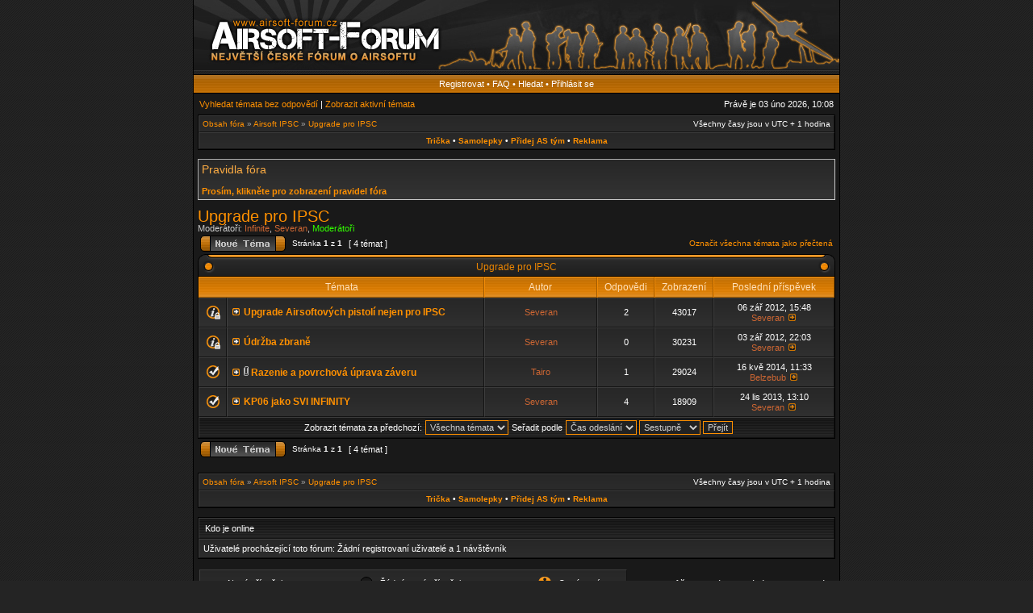

--- FILE ---
content_type: text/html; charset=UTF-8
request_url: http://airsoft-forum.com/viewforum.php?f=314
body_size: 8279
content:
<!DOCTYPE html PUBLIC "-//W3C//DTD XHTML 1.0 Transitional//EN" "http://www.w3.org/TR/xhtml1/DTD/xhtml1-transitional.dtd">
<html xmlns="http://www.w3.org/1999/xhtml" dir="ltr" lang="cs-cz" xml:lang="cs-cz">
<head>

<meta http-equiv="X-UA-Compatible" content="IE=edge,chrome=1" />
<meta http-equiv="content-type" content="text/html; charset=UTF-8" />
<meta http-equiv="content-language" content="cs-cz" />
<meta http-equiv="content-style-type" content="text/css" />
<meta http-equiv="imagetoolbar" content="no" />
<meta name="keywords" content="military, airsoft, armyshop, zbraně, střelivo, kuličky, army, forum, asforum, tábory" /> 
<meta name="author" content="Martin Gajdosik, email: info@airsoft-forum.cz" /> 
<meta name="description" content="Největší české fórum o Airsoftu. Spousta zajímavých témat nejen o Airsoftu, 
ale i o airsoftových týmech, pozvánky na kvalitní AS akce a další." /> 
<meta name="robots" content="index, follow" />
<meta property="fb:page_id" content="149469268398151" />
<meta property="fb:admins" content="1298471811"/>
<meta property="fb:app_id" content="217654131614668"/>

<title>Airsoft forum - Zobrazit fórum - Upgrade pro IPSC</title>


	<link rel="alternate" type="application/atom+xml" title="Atom - Airsoft forum" href="http://airsoft-forum.com/feed.php" />
	<link rel="alternate" type="application/atom+xml" title="Atom - aktuality" href="http://airsoft-forum.com/feed.php?mode=news" /><link rel="alternate" type="application/atom+xml" title="Atom - Všechna fóra" href="http://airsoft-forum.com/feed.php?mode=forums" /><link rel="alternate" type="application/atom+xml" title="Atom - Všechna témata" href="http://airsoft-forum.com/feed.php?mode=topics" /><link rel="alternate" type="application/atom+xml" title="Atom - Fórum - Upgrade pro IPSC" href="http://airsoft-forum.com/feed.php?f=314" />

<link rel="stylesheet" href="./styles/acidtech_tiger/theme/stylesheet.css" type="text/css" />
<!--[if IE]>
<link rel="stylesheet" type="text/css" href="./styles/acidtech_tiger/theme/ie7.css" />
<![endif]-->

<script type="text/javascript">
// <![CDATA[

	var onload_functions = new Array();
	var onunload_functions = new Array();
	var ca_main_width = '800';



function popup(url, width, height, name)
{
	if (!name)
	{
		name = '_popup';
	}

	window.open(url.replace(/&amp;/g, '&'), name, 'height=' + height + ',resizable=yes,scrollbars=yes,width=' + width);
	return false;
}

function jumpto()
{
	var page = prompt('Napište číslo stránky, na kterou chcete přejít:', '1');
	var per_page = '';
	var base_url = '';

	if (page !== null && !isNaN(page) && page == Math.floor(page) && page > 0)
	{
		if (base_url.indexOf('?') == -1)
		{
			document.location.href = base_url + '?start=' + ((page - 1) * per_page);
		}
		else
		{
			document.location.href = base_url.replace(/&amp;/g, '&') + '&start=' + ((page - 1) * per_page);
		}
	}
}

/**
* Find a member
*/
function find_username(url)
{
	popup(url, 760, 570, '_usersearch');
	return false;
}

/**
* Mark/unmark checklist
* id = ID of parent container, name = name prefix, state = state [true/false]
*/
function marklist(id, name, state)
{
	var parent = document.getElementById(id);
	if (!parent)
	{
		eval('parent = document.' + id);
	}

	if (!parent)
	{
		return;
	}

	var rb = parent.getElementsByTagName('input');
	
	for (var r = 0; r < rb.length; r++)
	{
		if (rb[r].name.substr(0, name.length) == name)
		{
			rb[r].checked = state;
		}
	}
}



	/**
	* New function for handling multiple calls to window.onload and window.unload by pentapenguin
	*/
	window.onload = function()
	{
		for (var i = 0; i < onload_functions.length; i++)
		{
			eval(onload_functions[i]);
		}
	}

	window.onunload = function()
	{
		for (var i = 0; i < onunload_functions.length; i++)
		{
			eval(onunload_functions[i]);
		}
	}


if(navigator.userAgent && navigator.userAgent.indexOf('Mac OS X') > 0)
{
	document.write('<link rel="stylesheet" href="./styles/acidtech_tiger/theme/mac.css" type="text/css" />');
}

// ]]>
</script>
<script type="text/javascript">

	function countAdClick(id)
	{
	   loadXMLDoc('?a=' + id);
	}

	function countAdView(id)
	{
	   loadXMLDoc('?a=' + id);
	}

	function loadXMLDoc(url) {
	   req = false;
	   if(window.XMLHttpRequest) {
	      try {
	         req = new XMLHttpRequest();
	      } catch(e) {
	         req = false;
	      }
	   } else if(window.ActiveXObject) {
	      try {
	         req = new ActiveXObject("Msxml2.XMLHTTP");
	      } catch(e) {
	         try {
	            req = new ActiveXObject("Microsoft.XMLHTTP");
	         } catch(e) {
	            req = false;
	         }
	      }
	   }
	   if(req) {
	      req.open("GET", url, true);
	      req.send(null);
	   }
	}
</script>
</head>
<body class="ltr">

<a name="top"></a>

<table border="0" cellspacing="0" cellpadding="0" width="800" id="maintable" align="center">
<tr>
	<td id="logorow" align="center"><div id="logo-left"><div id="logo-right">
		<a href="./index.php?sid=a65103309d25a4aa87989b89a9df1eb0"><img src="./styles/acidtech_tiger/imageset/header_asf.jpg" width="800" height="87" alt="" title="" /></a>
	</div></div>

  </td>
</tr>
<tr>
  <td>
  
  </td>
</tr>
<tr>
	<td class="navrow">
		<a href="./ucp.php?mode=register&amp;sid=a65103309d25a4aa87989b89a9df1eb0">Registrovat</a> &#8226; 
		<a href="./faq.php?sid=a65103309d25a4aa87989b89a9df1eb0">FAQ</a>
		 &#8226; <a href="./search.php?sid=a65103309d25a4aa87989b89a9df1eb0">Hledat</a> &#8226; <a href="./ucp.php?mode=login&amp;sid=a65103309d25a4aa87989b89a9df1eb0">Přihlásit se</a>
	</td>
</tr>
<tr>
	<td id="contentrow">
  	

    <table width="100%" cellspacing="0">
    <tr>
        <td class="gensmall">
            <a href="./search.php?search_id=unanswered&amp;sid=a65103309d25a4aa87989b89a9df1eb0">Vyhledat témata bez odpovědí</a> | <a href="./search.php?search_id=active_topics&amp;sid=a65103309d25a4aa87989b89a9df1eb0">Zobrazit aktivní témata</a>
        </td>
        <td class="gensmall" align="right">
            Právě je 03 úno 2026, 10:08<br />
            
        </td>
    </tr>
    </table>

	<table class="tablebg breadcrumb" width="100%" cellspacing="0" cellpadding="0" style="margin-top: 5px;">
	<tr>
		<td class="row1">
			<p class="breadcrumbs"><a href="./index.php?sid=a65103309d25a4aa87989b89a9df1eb0">Obsah fóra</a> &#187; <a href="./viewforum.php?f=308&amp;sid=a65103309d25a4aa87989b89a9df1eb0">Airsoft IPSC</a> &#187; <a href="./viewforum.php?f=314&amp;sid=a65103309d25a4aa87989b89a9df1eb0">Upgrade pro IPSC</a></p>
			<p class="datetime">Všechny časy jsou v&nbsp;UTC + 1 hodina </p>
		</td>
	</tr>
	<tr>
	  <td class="row1">
		<p align="center" style="font-weight: bold; font-size: 1em;">
<!--			<a href="slevy.php">Hromadné SLEVY</a> &#8226;-->
<!--			<a href="http://eshop.airsoft-forum.cz">Eshop</a> &#8226;-->
			<a href="http://eshop.airsoft-forum.cz/3-tricka" title="Trička airsoftového fóra">Trička</a> &#8226;
			<a href="http://eshop.airsoft-forum.cz/2-samolepky" title="Samolepky airsoftového fóra">Samolepky</a> &#8226;
			<a href="tymy.php" title="Přidejte Váš AS tým do Registru týmů">Přidej AS tým</a> &#8226;
			<a href="reklama.php" title="Nabídka reklamních ploch">Reklama</a>
			</p>
	  </td>
	</tr>
	</table>

	<br />
	<div class="forumrules">
		
			<h3>Pravidla fóra</h3><br />
			<a href="http://www.airsoft-forum.cz/viewforum.php?f=2"><b>Prosím, klikněte pro zobrazení pravidel fóra</b></a>
		
	</div>

	<br clear="all" />

	<div id="pageheader">
	    
    		<h2><a class="titles" href="./viewforum.php?f=314&amp;sid=a65103309d25a4aa87989b89a9df1eb0">Upgrade pro IPSC</a></h2>
    	
			<p class="moderators">Moderátoři: <a href="./memberlist.php?mode=viewprofile&amp;u=6103&amp;sid=a65103309d25a4aa87989b89a9df1eb0" style="color: #CC6633;" class="username-coloured">Infinite</a>, <a href="./memberlist.php?mode=viewprofile&amp;u=1166&amp;sid=a65103309d25a4aa87989b89a9df1eb0" style="color: #CC6633;" class="username-coloured">Severan</a>, <a style="color:#33FF00;" href="./memberlist.php?mode=group&amp;g=18&amp;sid=a65103309d25a4aa87989b89a9df1eb0">Moderátoři</a></p>
		
	</div>

	<br clear="all" />


<div id="pagecontent">


		<table width="100%" cellspacing="1">
		<tr>
			
				<td align="left" valign="middle"><a href="./posting.php?mode=post&amp;f=314&amp;sid=a65103309d25a4aa87989b89a9df1eb0"><img src="./styles/acidtech_tiger/imageset/cs/button_topic_new.gif" width="106" height="20" alt="Odeslat nové téma" title="Odeslat nové téma" /></a></td>
			
					<td class="nav" valign="middle" nowrap="nowrap">&nbsp;Stránka <strong>1</strong> z <strong>1</strong><br /></td>
					<td class="gensmall" nowrap="nowrap">&nbsp;[ 4 témat ]&nbsp;</td>
				
				<td align="right" width="100%">
					<a href="./viewforum.php?hash=cee45431&amp;f=314&amp;mark=topics&amp;sid=a65103309d25a4aa87989b89a9df1eb0">Označit všechna témata jako přečtená</a> <br />
				</td>
			
		</tr>
		</table>
	
                
		<div class="cap-div"><div class="cap-left"><div class="cap-right">&nbsp;Upgrade pro IPSC&nbsp;</div></div></div>
		<table class="tablebg" width="100%" cellspacing="0">
		<tr>
			
				<th colspan="2">&nbsp;Témata&nbsp;</th>
			
			<th>&nbsp;Autor&nbsp;</th>
			<th>&nbsp;Odpovědi&nbsp;</th>
			<th>&nbsp;Zobrazení&nbsp;</th>
			<th>&nbsp;Poslední příspěvek&nbsp;</th>
		</tr>

		

			<tr>
				<td class="row1" width="25" align="center"><img src="./styles/acidtech_tiger/imageset/sticky_unread_locked.gif" width="18" height="18" alt="Nové příspěvky" title="Nové příspěvky" /></td>
				
				<td class="row1">
					<a href="./viewtopic.php?f=314&amp;t=14441&amp;view=unread&amp;sid=a65103309d25a4aa87989b89a9df1eb0#unread"><img src="./styles/acidtech_tiger/imageset/icon_topic_newest.gif" width="13" height="9" alt="Zobrazit nejnovější příspěvek" title="Zobrazit nejnovější příspěvek" /></a>
					 <a title="Napsal: 24 črc 2012, 14:53" href="./viewtopic.php?f=314&amp;t=14441&amp;sid=a65103309d25a4aa87989b89a9df1eb0" class="topictitle link-new">Upgrade Airsoftových pistolí nejen pro IPSC</a>
					
				</td>
				<td class="row2" width="130" align="center"><p class="topicauthor"><a href="./memberlist.php?mode=viewprofile&amp;u=1166&amp;sid=a65103309d25a4aa87989b89a9df1eb0" style="color: #CC6633;" class="username-coloured">Severan</a></p></td>
				<td class="row1" width="50" align="center"><p class="topicdetails">2</p></td>
				<td class="row2" width="50" align="center"><p class="topicdetails">43017</p></td>
				<td class="row1" width="140" align="center">
					<p class="topicdetails" style="white-space: nowrap;">06 zář 2012, 15:48</p>
					<p class="topicdetails"><a href="./memberlist.php?mode=viewprofile&amp;u=1166&amp;sid=a65103309d25a4aa87989b89a9df1eb0" style="color: #CC6633;" class="username-coloured">Severan</a>
						<a href="./viewtopic.php?f=314&amp;t=14441&amp;p=164271&amp;sid=a65103309d25a4aa87989b89a9df1eb0#p164271"><img src="./styles/acidtech_tiger/imageset/icon_topic_latest.gif" width="13" height="9" alt="Zobrazit poslední příspěvek" title="Zobrazit poslední příspěvek" /></a>
					</p>
				</td>
			</tr>

		

			<tr>
				<td class="row1" width="25" align="center"><img src="./styles/acidtech_tiger/imageset/sticky_unread_locked.gif" width="18" height="18" alt="Nové příspěvky" title="Nové příspěvky" /></td>
				
				<td class="row1">
					<a href="./viewtopic.php?f=314&amp;t=14754&amp;view=unread&amp;sid=a65103309d25a4aa87989b89a9df1eb0#unread"><img src="./styles/acidtech_tiger/imageset/icon_topic_newest.gif" width="13" height="9" alt="Zobrazit nejnovější příspěvek" title="Zobrazit nejnovější příspěvek" /></a>
					 <a title="Napsal: 03 zář 2012, 22:03" href="./viewtopic.php?f=314&amp;t=14754&amp;sid=a65103309d25a4aa87989b89a9df1eb0" class="topictitle link-new">Údržba zbraně</a>
					
				</td>
				<td class="row2" width="130" align="center"><p class="topicauthor"><a href="./memberlist.php?mode=viewprofile&amp;u=1166&amp;sid=a65103309d25a4aa87989b89a9df1eb0" style="color: #CC6633;" class="username-coloured">Severan</a></p></td>
				<td class="row1" width="50" align="center"><p class="topicdetails">0</p></td>
				<td class="row2" width="50" align="center"><p class="topicdetails">30231</p></td>
				<td class="row1" width="140" align="center">
					<p class="topicdetails" style="white-space: nowrap;">03 zář 2012, 22:03</p>
					<p class="topicdetails"><a href="./memberlist.php?mode=viewprofile&amp;u=1166&amp;sid=a65103309d25a4aa87989b89a9df1eb0" style="color: #CC6633;" class="username-coloured">Severan</a>
						<a href="./viewtopic.php?f=314&amp;t=14754&amp;p=164061&amp;sid=a65103309d25a4aa87989b89a9df1eb0#p164061"><img src="./styles/acidtech_tiger/imageset/icon_topic_latest.gif" width="13" height="9" alt="Zobrazit poslední příspěvek" title="Zobrazit poslední příspěvek" /></a>
					</p>
				</td>
			</tr>

		

			<tr>
				<td class="row1" width="25" align="center"><img src="./styles/acidtech_tiger/imageset/topic_unread.gif" width="18" height="18" alt="Nové příspěvky" title="Nové příspěvky" /></td>
				
				<td class="row1">
					<a href="./viewtopic.php?f=314&amp;t=17785&amp;view=unread&amp;sid=a65103309d25a4aa87989b89a9df1eb0#unread"><img src="./styles/acidtech_tiger/imageset/icon_topic_newest.gif" width="13" height="9" alt="Zobrazit nejnovější příspěvek" title="Zobrazit nejnovější příspěvek" /></a>
					<img src="./styles/acidtech_tiger/imageset/icon_topic_attach.gif" width="6" height="12" alt="Příloha(y)" title="Příloha(y)" /> <a title="Napsal: 16 kvě 2014, 10:56" href="./viewtopic.php?f=314&amp;t=17785&amp;sid=a65103309d25a4aa87989b89a9df1eb0" class="topictitle link-new">Razenie a povrchová úprava záveru</a>
					
				</td>
				<td class="row2" width="130" align="center"><p class="topicauthor"><a href="./memberlist.php?mode=viewprofile&amp;u=4501&amp;sid=a65103309d25a4aa87989b89a9df1eb0" style="color: #CC6633;" class="username-coloured">Tairo</a></p></td>
				<td class="row1" width="50" align="center"><p class="topicdetails">1</p></td>
				<td class="row2" width="50" align="center"><p class="topicdetails">29024</p></td>
				<td class="row1" width="140" align="center">
					<p class="topicdetails" style="white-space: nowrap;">16 kvě 2014, 11:33</p>
					<p class="topicdetails"><a href="./memberlist.php?mode=viewprofile&amp;u=5601&amp;sid=a65103309d25a4aa87989b89a9df1eb0" style="color: #CC6633;" class="username-coloured">Belzebub</a>
						<a href="./viewtopic.php?f=314&amp;t=17785&amp;p=196012&amp;sid=a65103309d25a4aa87989b89a9df1eb0#p196012"><img src="./styles/acidtech_tiger/imageset/icon_topic_latest.gif" width="13" height="9" alt="Zobrazit poslední příspěvek" title="Zobrazit poslední příspěvek" /></a>
					</p>
				</td>
			</tr>

		

			<tr>
				<td class="row1" width="25" align="center"><img src="./styles/acidtech_tiger/imageset/topic_unread.gif" width="18" height="18" alt="Nové příspěvky" title="Nové příspěvky" /></td>
				
				<td class="row1">
					<a href="./viewtopic.php?f=314&amp;t=16818&amp;view=unread&amp;sid=a65103309d25a4aa87989b89a9df1eb0#unread"><img src="./styles/acidtech_tiger/imageset/icon_topic_newest.gif" width="13" height="9" alt="Zobrazit nejnovější příspěvek" title="Zobrazit nejnovější příspěvek" /></a>
					 <a title="Napsal: 05 říj 2013, 10:06" href="./viewtopic.php?f=314&amp;t=16818&amp;sid=a65103309d25a4aa87989b89a9df1eb0" class="topictitle link-new">KP06 jako SVI INFINITY</a>
					
				</td>
				<td class="row2" width="130" align="center"><p class="topicauthor"><a href="./memberlist.php?mode=viewprofile&amp;u=1166&amp;sid=a65103309d25a4aa87989b89a9df1eb0" style="color: #CC6633;" class="username-coloured">Severan</a></p></td>
				<td class="row1" width="50" align="center"><p class="topicdetails">4</p></td>
				<td class="row2" width="50" align="center"><p class="topicdetails">18909</p></td>
				<td class="row1" width="140" align="center">
					<p class="topicdetails" style="white-space: nowrap;">24 lis 2013, 13:10</p>
					<p class="topicdetails"><a href="./memberlist.php?mode=viewprofile&amp;u=1166&amp;sid=a65103309d25a4aa87989b89a9df1eb0" style="color: #CC6633;" class="username-coloured">Severan</a>
						<a href="./viewtopic.php?f=314&amp;t=16818&amp;p=190468&amp;sid=a65103309d25a4aa87989b89a9df1eb0#p190468"><img src="./styles/acidtech_tiger/imageset/icon_topic_latest.gif" width="13" height="9" alt="Zobrazit poslední příspěvek" title="Zobrazit poslední příspěvek" /></a>
					</p>
				</td>
			</tr>

		
		<tr align="center">
			
				<td class="cat" colspan="6">
			
					<form method="post" action="./viewforum.php?f=314&amp;sid=a65103309d25a4aa87989b89a9df1eb0"><span class="gensmall">Zobrazit témata za předchozí:</span>&nbsp;<select name="st" id="st"><option value="0" selected="selected">Všechna témata</option><option value="1">1 den</option><option value="7">7 dní</option><option value="14">2 týdny</option><option value="30">1 měsíc</option><option value="90">3 měsíce</option><option value="180">6 měsíců</option><option value="365">1 rok</option></select>&nbsp;<span class="gensmall">Seřadit podle</span> <select name="sk" id="sk"><option value="a">Autor</option><option value="t" selected="selected">Čas odeslání</option><option value="r">Odpovědi</option><option value="s">Předmět</option><option value="v">Zobrazení</option></select> <select name="sd" id="sd"><option value="a">Vzestupně</option><option value="d" selected="selected">Sestupně</option></select>&nbsp;<input class="btnlite" type="submit" name="sort" value="Přejít" /></form>
				</td>
		</tr>
		
		</table>
		
	
		<table width="100%" cellspacing="1">
		<tr>
			
				<td align="left" valign="middle"><a href="./posting.php?mode=post&amp;f=314&amp;sid=a65103309d25a4aa87989b89a9df1eb0"><img src="./styles/acidtech_tiger/imageset/cs/button_topic_new.gif" width="106" height="20" alt="Odeslat nové téma" title="Odeslat nové téma" /></a></td>
			
				<td class="nav" valign="middle" nowrap="nowrap">&nbsp;Stránka <strong>1</strong> z <strong>1</strong></td>
				<td class="gensmall" nowrap="nowrap">&nbsp;[ 4 témat ]&nbsp;</td>
				<td class="gensmall" width="100%" align="right" nowrap="nowrap"></td>
			
		</tr>
		</table>
	

	<br clear="all" />

</div>

<table class="tablebg breadcrumb" width="100%" cellspacing="0" cellpadding="0" style="margin-top: 5px;">
	<tr>
		<td class="row1">
			<p class="breadcrumbs"><a href="./index.php?sid=a65103309d25a4aa87989b89a9df1eb0">Obsah fóra</a> &#187; <a href="./viewforum.php?f=308&amp;sid=a65103309d25a4aa87989b89a9df1eb0">Airsoft IPSC</a> &#187; <a href="./viewforum.php?f=314&amp;sid=a65103309d25a4aa87989b89a9df1eb0">Upgrade pro IPSC</a></p>
			<p class="datetime">Všechny časy jsou v&nbsp;UTC + 1 hodina </p>
		</td>
	</tr>
	<tr>
	  <td class="row1">
		<p align="center" style="font-weight: bold; font-size: 1em;">
<!--			<a href="slevy.php">Hromadné SLEVY</a> &#8226;-->
<!--			<a href="http://eshop.airsoft-forum.cz">Eshop</a> &#8226;-->
			<a href="http://eshop.airsoft-forum.cz/3-tricka" title="Trička airsoftového fóra">Trička</a> &#8226;
			<a href="http://eshop.airsoft-forum.cz/2-samolepky" title="Samolepky airsoftového fóra">Samolepky</a> &#8226;
			<a href="tymy.php" title="Přidejte Váš AS tým do Registru týmů">Přidej AS tým</a> &#8226;
			<a href="reklama.php" title="Nabídka reklamních ploch">Reklama</a>
			</p>
	  </td>
	</tr>
	</table>
	<br clear="all" />

	<table class="tablebg" width="100%" cellspacing="0">
	<tr>
		<td class="cat"><h4>Kdo je online</h4></td>
	</tr>
	<tr>
		<td class="row1"><p class="gensmall">Uživatelé procházející toto fórum: Žádní registrovaní uživatelé a 1 návštěvník</p></td>
	</tr>
	</table>

	<br clear="all" />

	<table width="100%" cellspacing="0">
	<tr>
		<td align="left" valign="top">
			<table cellspacing="3" cellpadding="0" border="0" class="legend legend-viewforum">
			<tr>
				<td width="20" style="text-align: center;"></td>
				<td class="gensmall">Nové příspěvky</td>
				<td>&nbsp;&nbsp;</td>
				<td width="20" style="text-align: center;"><img src="./styles/acidtech_tiger/imageset/topic_read.gif" width="18" height="18" alt="Žádné nové příspěvky" title="Žádné nové příspěvky" /></td>
				<td class="gensmall">Žádné nové příspěvky</td>
				<td>&nbsp;&nbsp;</td>
				<td width="20" style="text-align: center;"><img src="./styles/acidtech_tiger/imageset/announce_read.gif" width="18" height="18" alt="Oznámení" title="Oznámení" /></td>
				<td class="gensmall">Oznámení</td>
			</tr>
			<tr>
				<td style="text-align: center;"></td>
				<td class="gensmall">Nové příspěvky [ Oblíbené ]</td>
				<td>&nbsp;&nbsp;</td>
				<td style="text-align: center;"><img src="./styles/acidtech_tiger/imageset/topic_read.gif" width="18" height="18" alt="Bez nových příspěvků [ Oblíbené ]" title="Bez nových příspěvků [ Oblíbené ]" /></td>
				<td class="gensmall">Žádné nové příspěvky [ Oblíbené ]</td>
				<td>&nbsp;&nbsp;</td>
				<td style="text-align: center;"><img src="./styles/acidtech_tiger/imageset/sticky_read.gif" width="18" height="18" alt="Důležité" title="Důležité" /></td>
				<td class="gensmall">Důležité</td>			
			</tr>
			<tr>
				<td style="text-align: center;"></td>
				<td class="gensmall">Nové příspěvky [ Zamknuté ]</td>
				<td>&nbsp;&nbsp;</td>
				<td style="text-align: center;"><img src="./styles/acidtech_tiger/imageset/topic_read_locked.gif" width="18" height="18" alt="Bez nových příspěvků [ Zamknuté ]" title="Bez nových příspěvků [ Zamknuté ]" /></td>
				<td class="gensmall">Žádné nové příspěvky [ Zamknuté ]</td>
				<td>&nbsp;&nbsp;</td>
				<td style="text-align: center;"><img src="./styles/acidtech_tiger/imageset/topic_moved.gif" width="18" height="18" alt="Přesunuté téma" title="Přesunuté téma" /></td>
				<td class="gensmall">Přesunuté téma</td>
			</tr>
			</table>
		</td>
		<td align="right"><span class="gensmall"><strong>Nemůžete</strong> zakládat nová témata v&nbsp;tomto fóru<br /><strong>Nemůžete</strong> odpovídat v&nbsp;tomto fóru<br /><strong>Nemůžete</strong> upravovat své příspěvky v&nbsp;tomto fóru<br /><strong>Nemůžete</strong> mazat své příspěvky v&nbsp;tomto fóru<br /><strong>Nemůžete</strong> přikládat soubory v&nbsp;tomto fóru<br /></span></td>
	</tr>
	</table>


<br clear="all" />

<table width="100%" cellspacing="0">
<tr>
	<td><form method="post" name="search" action="./search.php?fid[]=314&amp;sid=a65103309d25a4aa87989b89a9df1eb0"><span class="gensmall">Hledat:</span> <input class="post" type="text" name="keywords" size="20" /> <input class="btnlite" type="submit" value="Přejít" /></form></td>
	<td align="right">
	<form method="post" name="jumpbox" action="./viewforum.php?sid=a65103309d25a4aa87989b89a9df1eb0" onsubmit="if(document.jumpbox.f.value == -1){return false;}">

	<table cellspacing="0" cellpadding="0" border="0">
	<tr>
		<td nowrap="nowrap"><span class="gensmall">Přejít na:</span>&nbsp;<select name="f" onchange="if(this.options[this.selectedIndex].value != -1){ document.forms['jumpbox'].submit() }">

		
			<option value="-1">Vyberte fórum</option>
		<option value="-1">------------------</option>
			<option value="42">Ředitelna</option>
		
			<option value="2">&nbsp; &nbsp;Závazná pravidla</option>
		
			<option value="43">&nbsp; &nbsp;Vývěsní tabule</option>
		
			<option value="44">&nbsp; &nbsp;Dotazy a připomínky</option>
		
			<option value="79">&nbsp; &nbsp;Černá tabule</option>
		
			<option value="318">&nbsp; &nbsp;Příspěvky do knihovny</option>
		
			<option value="20">Diskuse</option>
		
			<option value="245">&nbsp; &nbsp;Všeobecně o Airsoftu</option>
		
			<option value="246">&nbsp; &nbsp;Seriózní témata</option>
		
			<option value="244">&nbsp; &nbsp;Tlachárna</option>
		
			<option value="261">&nbsp; &nbsp;Ankety</option>
		
			<option value="243">&nbsp; &nbsp;Herní prostory</option>
		
			<option value="19">&nbsp; &nbsp;Zajímavé odkazy</option>
		
			<option value="60">Knihovna</option>
		
			<option value="69">&nbsp; &nbsp;Pravidla</option>
		
			<option value="73">&nbsp; &nbsp;Výzbroj</option>
		
			<option value="65">&nbsp; &nbsp;&nbsp; &nbsp;AEG - Eletrické zbraně</option>
		
			<option value="66">&nbsp; &nbsp;&nbsp; &nbsp;Plynové zbraně</option>
		
			<option value="67">&nbsp; &nbsp;&nbsp; &nbsp;Manuální zbraně</option>
		
			<option value="68">&nbsp; &nbsp;&nbsp; &nbsp;Střelivo</option>
		
			<option value="75">&nbsp; &nbsp;&nbsp; &nbsp;Kolimátory, optické zaměřovače</option>
		
			<option value="62">&nbsp; &nbsp;Výstroj</option>
		
			<option value="260">&nbsp; &nbsp;Manuály, technická dokumentace a jiné</option>
		
			<option value="64">&nbsp; &nbsp;Ostatní</option>
		
			<option value="254">&nbsp; &nbsp;Diskuse k tématům knihovny</option>
		
			<option value="110">Výzbroj</option>
		
			<option value="111">&nbsp; &nbsp;Chci si koupit zbraň</option>
		
			<option value="112">&nbsp; &nbsp;Obecně o zbraních</option>
		
			<option value="242">&nbsp; &nbsp;Příslušenství</option>
		
			<option value="113">&nbsp; &nbsp;Problémy</option>
		
			<option value="114">&nbsp; &nbsp;Nápady a vylepšení</option>
		
			<option value="115">&nbsp; &nbsp;Upgrade</option>
		
			<option value="116">&nbsp; &nbsp;Střelivo</option>
		
			<option value="117">&nbsp; &nbsp;Ostatní</option>
		
			<option value="118">Výstroj a oblečení</option>
		
			<option value="119">&nbsp; &nbsp;Oblečení a obuv</option>
		
			<option value="120">&nbsp; &nbsp;Nosné systémy</option>
		
			<option value="121">&nbsp; &nbsp;Ochranné pomůcky</option>
		
			<option value="122">&nbsp; &nbsp;Taktické doplňky</option>
		
			<option value="123">&nbsp; &nbsp;Ostatní</option>
		
			<option value="144">Elektro</option>
		
			<option value="145">&nbsp; &nbsp;Akumulátory</option>
		
			<option value="241">&nbsp; &nbsp;Kabeláže</option>
		
			<option value="146">&nbsp; &nbsp;Radiostanice</option>
		
			<option value="147">&nbsp; &nbsp;Návody</option>
		
			<option value="148">&nbsp; &nbsp;Ostatní</option>
		
			<option value="124">Taktika</option>
		
			<option value="125">&nbsp; &nbsp;Outdoor</option>
		
			<option value="126">&nbsp; &nbsp;CQB</option>
		
			<option value="127">&nbsp; &nbsp;Sniper</option>
		
			<option value="128">&nbsp; &nbsp;Přežití</option>
		
			<option value="129">&nbsp; &nbsp;Komunikace</option>
		
			<option value="130">&nbsp; &nbsp;Ostatní</option>
		
			<option value="21">AS akce</option>
		
			<option value="7">&nbsp; &nbsp;Pozvánky na akce</option>
		
			<option value="87">&nbsp; &nbsp;&nbsp; &nbsp;Prasna - Plzeň</option>
		
			<option value="257">&nbsp; &nbsp;&nbsp; &nbsp;Žoldácké čtvrtky</option>
		
			<option value="283">&nbsp; &nbsp;&nbsp; &nbsp;Akce airsoftclub.cz</option>
		
			<option value="18">&nbsp; &nbsp;Otázky a komentáře k akcím</option>
		
			<option value="16">&nbsp; &nbsp;Hlášení z akcí</option>
		
			<option value="38">AS teamy</option>
		
			<option value="8">&nbsp; &nbsp;Diskuse teamů</option>
		
			<option value="9">&nbsp; &nbsp;Nábor nových členů</option>
		
			<option value="39">&nbsp; &nbsp;Ostatní</option>
		
			<option value="89">&nbsp; &nbsp;Registr AS týmů</option>
		
			<option value="107">&nbsp; &nbsp;&nbsp; &nbsp;Pravidla Registru</option>
		
			<option value="253">&nbsp; &nbsp;&nbsp; &nbsp;Klikněte pro přidání Vašeho týmu</option>
		
			<option value="90">&nbsp; &nbsp;&nbsp; &nbsp;Praha</option>
		
			<option value="91">&nbsp; &nbsp;&nbsp; &nbsp;Jihočeský kraj</option>
		
			<option value="168">&nbsp; &nbsp;&nbsp; &nbsp;&nbsp; &nbsp;České Budějovice</option>
		
			<option value="169">&nbsp; &nbsp;&nbsp; &nbsp;&nbsp; &nbsp;Český Krumlov</option>
		
			<option value="170">&nbsp; &nbsp;&nbsp; &nbsp;&nbsp; &nbsp;Jindřichův Hradec</option>
		
			<option value="171">&nbsp; &nbsp;&nbsp; &nbsp;&nbsp; &nbsp;Písek</option>
		
			<option value="172">&nbsp; &nbsp;&nbsp; &nbsp;&nbsp; &nbsp;Prachatice</option>
		
			<option value="173">&nbsp; &nbsp;&nbsp; &nbsp;&nbsp; &nbsp;Strakonice</option>
		
			<option value="174">&nbsp; &nbsp;&nbsp; &nbsp;&nbsp; &nbsp;Tábor</option>
		
			<option value="92">&nbsp; &nbsp;&nbsp; &nbsp;Jihomoravský kraj</option>
		
			<option value="175">&nbsp; &nbsp;&nbsp; &nbsp;&nbsp; &nbsp;Blansko</option>
		
			<option value="176">&nbsp; &nbsp;&nbsp; &nbsp;&nbsp; &nbsp;Břeclav</option>
		
			<option value="177">&nbsp; &nbsp;&nbsp; &nbsp;&nbsp; &nbsp;Brno</option>
		
			<option value="178">&nbsp; &nbsp;&nbsp; &nbsp;&nbsp; &nbsp;Hodonín</option>
		
			<option value="179">&nbsp; &nbsp;&nbsp; &nbsp;&nbsp; &nbsp;Vyškov</option>
		
			<option value="180">&nbsp; &nbsp;&nbsp; &nbsp;&nbsp; &nbsp;Znojmo</option>
		
			<option value="93">&nbsp; &nbsp;&nbsp; &nbsp;Karlovarský kraj</option>
		
			<option value="181">&nbsp; &nbsp;&nbsp; &nbsp;&nbsp; &nbsp;Cheb</option>
		
			<option value="182">&nbsp; &nbsp;&nbsp; &nbsp;&nbsp; &nbsp;Karlovy Vary</option>
		
			<option value="183">&nbsp; &nbsp;&nbsp; &nbsp;&nbsp; &nbsp;Sokolov</option>
		
			<option value="94">&nbsp; &nbsp;&nbsp; &nbsp;Královehradecký kraj</option>
		
			<option value="184">&nbsp; &nbsp;&nbsp; &nbsp;&nbsp; &nbsp;Hradec Králové</option>
		
			<option value="185">&nbsp; &nbsp;&nbsp; &nbsp;&nbsp; &nbsp;Jičín</option>
		
			<option value="186">&nbsp; &nbsp;&nbsp; &nbsp;&nbsp; &nbsp;Náchod</option>
		
			<option value="187">&nbsp; &nbsp;&nbsp; &nbsp;&nbsp; &nbsp;Rychnov nad Kněžnou</option>
		
			<option value="188">&nbsp; &nbsp;&nbsp; &nbsp;&nbsp; &nbsp;Trutnov</option>
		
			<option value="95">&nbsp; &nbsp;&nbsp; &nbsp;Liberecký kraj</option>
		
			<option value="189">&nbsp; &nbsp;&nbsp; &nbsp;&nbsp; &nbsp;Česká Lípa</option>
		
			<option value="190">&nbsp; &nbsp;&nbsp; &nbsp;&nbsp; &nbsp;Jablonec nad Nisou</option>
		
			<option value="191">&nbsp; &nbsp;&nbsp; &nbsp;&nbsp; &nbsp;Liberec</option>
		
			<option value="192">&nbsp; &nbsp;&nbsp; &nbsp;&nbsp; &nbsp;Semily</option>
		
			<option value="96">&nbsp; &nbsp;&nbsp; &nbsp;Moravskoslezský kraj</option>
		
			<option value="193">&nbsp; &nbsp;&nbsp; &nbsp;&nbsp; &nbsp;Bruntál</option>
		
			<option value="194">&nbsp; &nbsp;&nbsp; &nbsp;&nbsp; &nbsp;Frýdek-Místek</option>
		
			<option value="195">&nbsp; &nbsp;&nbsp; &nbsp;&nbsp; &nbsp;Karviná</option>
		
			<option value="196">&nbsp; &nbsp;&nbsp; &nbsp;&nbsp; &nbsp;Nový Jičín</option>
		
			<option value="197">&nbsp; &nbsp;&nbsp; &nbsp;&nbsp; &nbsp;Opava</option>
		
			<option value="198">&nbsp; &nbsp;&nbsp; &nbsp;&nbsp; &nbsp;Ostrava</option>
		
			<option value="97">&nbsp; &nbsp;&nbsp; &nbsp;Olomoucký kraj</option>
		
			<option value="199">&nbsp; &nbsp;&nbsp; &nbsp;&nbsp; &nbsp;Jeseník</option>
		
			<option value="200">&nbsp; &nbsp;&nbsp; &nbsp;&nbsp; &nbsp;Olomouc</option>
		
			<option value="201">&nbsp; &nbsp;&nbsp; &nbsp;&nbsp; &nbsp;Přerov</option>
		
			<option value="202">&nbsp; &nbsp;&nbsp; &nbsp;&nbsp; &nbsp;Prostějov</option>
		
			<option value="203">&nbsp; &nbsp;&nbsp; &nbsp;&nbsp; &nbsp;Šumperk</option>
		
			<option value="98">&nbsp; &nbsp;&nbsp; &nbsp;Pardubický kraj</option>
		
			<option value="204">&nbsp; &nbsp;&nbsp; &nbsp;&nbsp; &nbsp;Chrudim</option>
		
			<option value="205">&nbsp; &nbsp;&nbsp; &nbsp;&nbsp; &nbsp;Pardubice</option>
		
			<option value="206">&nbsp; &nbsp;&nbsp; &nbsp;&nbsp; &nbsp;Svitavy</option>
		
			<option value="207">&nbsp; &nbsp;&nbsp; &nbsp;&nbsp; &nbsp;Ústí nad Orlicí</option>
		
			<option value="99">&nbsp; &nbsp;&nbsp; &nbsp;Plzeňský kraj</option>
		
			<option value="100">&nbsp; &nbsp;&nbsp; &nbsp;&nbsp; &nbsp;Domažlice</option>
		
			<option value="101">&nbsp; &nbsp;&nbsp; &nbsp;&nbsp; &nbsp;Klatovy</option>
		
			<option value="208">&nbsp; &nbsp;&nbsp; &nbsp;&nbsp; &nbsp;Plzeň</option>
		
			<option value="209">&nbsp; &nbsp;&nbsp; &nbsp;&nbsp; &nbsp;Rokycany</option>
		
			<option value="210">&nbsp; &nbsp;&nbsp; &nbsp;&nbsp; &nbsp;Tachov</option>
		
			<option value="102">&nbsp; &nbsp;&nbsp; &nbsp;Středočeský kraj</option>
		
			<option value="211">&nbsp; &nbsp;&nbsp; &nbsp;&nbsp; &nbsp;Benešov</option>
		
			<option value="212">&nbsp; &nbsp;&nbsp; &nbsp;&nbsp; &nbsp;Beroun</option>
		
			<option value="213">&nbsp; &nbsp;&nbsp; &nbsp;&nbsp; &nbsp;Kladno</option>
		
			<option value="214">&nbsp; &nbsp;&nbsp; &nbsp;&nbsp; &nbsp;Kolín</option>
		
			<option value="215">&nbsp; &nbsp;&nbsp; &nbsp;&nbsp; &nbsp;Kutná Hora</option>
		
			<option value="216">&nbsp; &nbsp;&nbsp; &nbsp;&nbsp; &nbsp;Mělník</option>
		
			<option value="217">&nbsp; &nbsp;&nbsp; &nbsp;&nbsp; &nbsp;Mladá Boleslav</option>
		
			<option value="218">&nbsp; &nbsp;&nbsp; &nbsp;&nbsp; &nbsp;Nymburk</option>
		
			<option value="219">&nbsp; &nbsp;&nbsp; &nbsp;&nbsp; &nbsp;Příbram</option>
		
			<option value="220">&nbsp; &nbsp;&nbsp; &nbsp;&nbsp; &nbsp;Rakovník</option>
		
			<option value="103">&nbsp; &nbsp;&nbsp; &nbsp;Ústecký kraj</option>
		
			<option value="221">&nbsp; &nbsp;&nbsp; &nbsp;&nbsp; &nbsp;Chomutov</option>
		
			<option value="222">&nbsp; &nbsp;&nbsp; &nbsp;&nbsp; &nbsp;Děčín</option>
		
			<option value="225">&nbsp; &nbsp;&nbsp; &nbsp;&nbsp; &nbsp;Litoměřice</option>
		
			<option value="226">&nbsp; &nbsp;&nbsp; &nbsp;&nbsp; &nbsp;Louny</option>
		
			<option value="227">&nbsp; &nbsp;&nbsp; &nbsp;&nbsp; &nbsp;Most</option>
		
			<option value="229">&nbsp; &nbsp;&nbsp; &nbsp;&nbsp; &nbsp;Teplice</option>
		
			<option value="231">&nbsp; &nbsp;&nbsp; &nbsp;&nbsp; &nbsp;Ústí nad Labem</option>
		
			<option value="276">&nbsp; &nbsp;&nbsp; &nbsp;Vysočina</option>
		
			<option value="277">&nbsp; &nbsp;&nbsp; &nbsp;&nbsp; &nbsp;Havlíčkův Brod</option>
		
			<option value="278">&nbsp; &nbsp;&nbsp; &nbsp;&nbsp; &nbsp;Jihlava</option>
		
			<option value="279">&nbsp; &nbsp;&nbsp; &nbsp;&nbsp; &nbsp;Pelhřimov</option>
		
			<option value="280">&nbsp; &nbsp;&nbsp; &nbsp;&nbsp; &nbsp;Třebíč</option>
		
			<option value="281">&nbsp; &nbsp;&nbsp; &nbsp;&nbsp; &nbsp;Žďár nad Sázavou</option>
		
			<option value="104">&nbsp; &nbsp;&nbsp; &nbsp;Zlínský kraj</option>
		
			<option value="234">&nbsp; &nbsp;&nbsp; &nbsp;&nbsp; &nbsp;Kroměříž</option>
		
			<option value="235">&nbsp; &nbsp;&nbsp; &nbsp;&nbsp; &nbsp;Uherské Hradiště</option>
		
			<option value="236">&nbsp; &nbsp;&nbsp; &nbsp;&nbsp; &nbsp;Vsetín</option>
		
			<option value="237">&nbsp; &nbsp;&nbsp; &nbsp;&nbsp; &nbsp;Zlín</option>
		
			<option value="105">&nbsp; &nbsp;&nbsp; &nbsp;Jiná země</option>
		
			<option value="106">&nbsp; &nbsp;&nbsp; &nbsp;&nbsp; &nbsp;Slovensko</option>
		
			<option value="308">Airsoft IPSC</option>
		
			<option value="309">&nbsp; &nbsp;Obecná diskuse o IPSC</option>
		
			<option value="310">&nbsp; &nbsp;Výklad pravidel IPSC</option>
		
			<option value="311">&nbsp; &nbsp;Organizace závodů IPSC</option>
		
			<option value="312">&nbsp; &nbsp;Vybavení a doplňky IPSC</option>
		
			<option value="313">&nbsp; &nbsp;Zbraně pro IPSC</option>
		
			<option value="314" selected="selected">&nbsp; &nbsp;Upgrade pro IPSC</option>
		
			<option value="316">&nbsp; &nbsp;Pozvánky na akce IPSC</option>
		
			<option value="319">&nbsp; &nbsp;Hlášení z akcí</option>
		
			<option value="315">&nbsp; &nbsp;Zajímavé odkazy a fotogalerie IPSC</option>
		
			<option value="132">Inzeráty</option>
		
			<option value="142">&nbsp; &nbsp;Prodám</option>
		
			<option value="133">&nbsp; &nbsp;&nbsp; &nbsp;Zbraň</option>
		
			<option value="134">&nbsp; &nbsp;&nbsp; &nbsp;Díly</option>
		
			<option value="135">&nbsp; &nbsp;&nbsp; &nbsp;Výstroj</option>
		
			<option value="301">&nbsp; &nbsp;&nbsp; &nbsp;Elektronika</option>
		
			<option value="143">&nbsp; &nbsp;Koupím</option>
		
			<option value="137">&nbsp; &nbsp;&nbsp; &nbsp;Zbraň</option>
		
			<option value="138">&nbsp; &nbsp;&nbsp; &nbsp;Díly</option>
		
			<option value="139">&nbsp; &nbsp;&nbsp; &nbsp;Výstroj</option>
		
			<option value="302">&nbsp; &nbsp;&nbsp; &nbsp;Elektronika</option>
		
			<option value="284">&nbsp; &nbsp;Ztráty a nálezy</option>
		
			<option value="141">&nbsp; &nbsp;Vaše zkušenosti s inzeráty</option>
		
			<option value="268">&nbsp; &nbsp;&nbsp; &nbsp;Pozitivní zkušenosti</option>
		
			<option value="269">&nbsp; &nbsp;&nbsp; &nbsp;Negativní zkušenosti</option>
		
			<option value="259">Eshopy aneb zeptejte se Vašich prodejců</option>
		
			<option value="321">&nbsp; &nbsp;Adventure Menu</option>
		
			<option value="271">&nbsp; &nbsp;Airsoft Morava</option>
		
			<option value="282">&nbsp; &nbsp;Airsoft Guns</option>
		
			<option value="295">&nbsp; &nbsp;JeffTron</option>
		
			<option value="320">&nbsp; &nbsp;Retro ARMS</option>
		
			<option value="322">&nbsp; &nbsp;EPeS</option>
		
			<option value="299">&nbsp; &nbsp;Ostatní prodejci</option>
		
			<option value="28">Fotogalerie</option>
		
			<option value="30">&nbsp; &nbsp;Fotky z akcí</option>
		
			<option value="29">&nbsp; &nbsp;Veřejná fotogalerie</option>
		
			<option value="35">Archiv</option>
		
			<option value="36">&nbsp; &nbsp;Archiv</option>
		
			<option value="270">&nbsp; &nbsp;&nbsp; &nbsp;Guru Technology</option>
		
			<option value="263">&nbsp; &nbsp;&nbsp; &nbsp;Zamerovac.cz</option>
		
			<option value="264">&nbsp; &nbsp;&nbsp; &nbsp;Frogman.cz</option>
		
			<option value="306">&nbsp; &nbsp;&nbsp; &nbsp;Military-Aktivity.cz</option>
		

		</select>&nbsp;<input class="btnlite" type="submit" value="Přejít" /></td>
	</tr>
	</table>

	</form>
</td>
</tr>
</table>



<table width="100%" align="center">
<tr align="center">
    <td>
  <span class="copyright">   
	Powered by <a href="http://www.phpbb.com/">phpBB</a> &copy; 2000, 2002, 2005, 2007 phpBB Group.
	&nbsp;Designed by <a href="http://stsoftware.biz">STSoftware</a> for <a href="http://ptf.com">PTF</a>.
&nbsp;Český překlad – <a href="http://www.phpbb.cz/">phpBB.cz</a>
  <br />Kontakt: info(zavinac)airsoft-forum.cz<br />
  
	 </span>
    </td>
  </tr>
</table>

<div id="wrapfooter">
	   
</div>



	</td>
</tr>
</table>
<script type="text/javascript">

  var _gaq = _gaq || [];
  _gaq.push(['_setAccount', 'UA-4313347-1']);
  _gaq.push(['_setDomainName', 'airsoft-forum.cz']);
  _gaq.push(['_setAllowLinker', true]);
  _gaq.push(['_trackPageview']);

  (function() {
    var ga = document.createElement('script'); ga.type = 'text/javascript'; ga.async = true;
    ga.src = ('https:' == document.location.protocol ? 'https://ssl' : 'http://www') + '.google-analytics.com/ga.js';
    var s = document.getElementsByTagName('script')[0]; s.parentNode.insertBefore(ga, s);
  })();

</script>
<script language="JavaScript" type="text/javascript">
<!--
document.write('<img src="https://toplist.cz/dot.asp?id=660703&http='+
escape(document.referrer)+'&t='+escape(document.title)+
'&wi='+escape(window.screen.width)+'&he='+escape(window.screen.height)+'&cd='+
escape(window.screen.colorDepth)+'" width="1" height="1" border=0 alt="TOPlist" />');
//--></script><noscript><img src="https://toplist.cz/dot.asp?id=660703" border="0"
alt="TOPlist" width="1" height="1" /></noscript>

</body>
</html>

--- FILE ---
content_type: text/css
request_url: http://airsoft-forum.com/styles/acidtech_tiger/theme/mac.css
body_size: 544
content:
/* CSS for Mac browsers */

th { 
	padding-top: 0; 
	padding-bottom: 0;
	font-size: 12px;
	height: 24px;
}

.cap-right {
	padding-top: 9px;
	height: 18px;
}

.navrow { 
    padding: 5px;
    height: 12px;
}

/* remove ugly bold */

.titles, .pagination, pm-notify-new, .pm-notify-unread, th, caption, caption h1, caption h2, caption h3, caption h4, caption span, .cap-div, .cap-div h1, .cap-div h2, .cap-div h3, .cap-div h4, .cap-div span, p.breadcrumbs, .postsubject, .postauthor, .postreported, .postreported a:visited, .postreported a:hover, .postreported a, .postreported a:active, .postapprove, .postapprove a:visited, .postapprove a:hover, .postapprove a, .postapprove a:active, .folder-current a, .folder-current a:visited, .btnmain, .quotetitle, .attachtitle, .codetitle, h1, h2, h3, h4, p.moderators, .username-coloured, textarea {
	font-weight: normal;
}

.poll b, .forumdesc strong, .nobold b, .nobold strong {
	font-weight: normal;
}

textarea { font-size: 12px; font-family: Arial, Helvetica, sans-serif; font-weight: normal; }

.quotetitle, .attachtitle, .codetitle { font-size: 10px; font-weight: bold; }
.attachcontent { font-size: 11px; }


/* change font size */ /*
body { font-size: 11px; } */
.gensmall { font-size: 1.1em; }
a.forumlink, a.topictitle { font-size: 1.2em; }